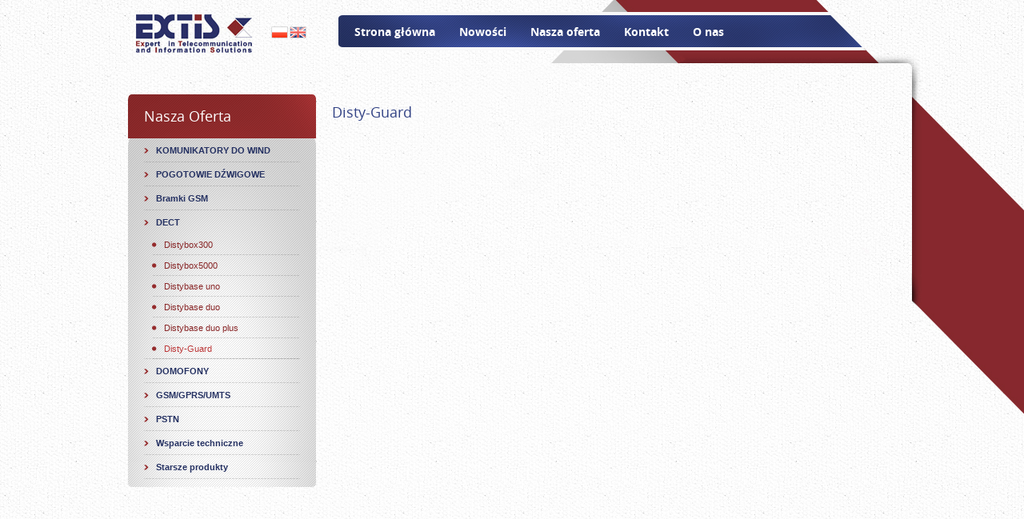

--- FILE ---
content_type: text/html
request_url: http://www.extis.com.pl/pl,nasza_oferta,dect,disty_guard.html
body_size: 2586
content:
<!DOCTYPE html PUBLIC "-//W3C//DTD XHTML 1.0 Strict//EN" "http://www.w3.org/TR/xhtml1/DTD/xhtml1-strict.dtd">
<html xmlns="http://www.w3.org/1999/xhtml">

    <head>

        <title>Extis - specjalizowane rozwiązania telekomunikacyjne</title>
        <meta http-equiv="Content-Type" content="text/html; charset=UTF-8"/>
        <link rel="stylesheet" href="css/style.css" type="text/css" />
        <link rel="stylesheet" href="css/menu.css" type="text/css" />
        <link rel="stylesheet" href="css/skin.css" type="text/css" />
        <link rel="stylesheet" href="css/jquery.fancybox.css?v=2.1.0" type="text/css" media="screen" />        
        <link type='text/css' href='css/basic.css' rel='stylesheet' media='screen' />        
        <!-- IE6 "fix" for the close png image -->
        <!--[if lt IE 7]>
        <link type='text/css' href='css/basic_ie.css' rel='stylesheet' media='screen' />
        <![endif]-->
        
        <script type="text/javascript" src="//ajax.googleapis.com/ajax/libs/jquery/1.7.1/jquery.min.js"></script>
		<script type="text/javascript" src="js/cycle.js"></script>
        <script type="text/javascript" src="js/scriptbreaker-multiple-accordion-1.js"></script>
        <script type="text/javascript" src="js/jquery.jcarousel.js"></script>
        <script type="text/javascript" src="js/jquery.fancybox.js?v=2.1.0"></script>
        <script type='text/javascript' src='js/basic.js'></script>
        <script type='text/javascript' src='js/jquery.simplemodal.js'></script>
        <script type="text/javascript" src="js/script.js"></script>
        
        <script src="https://pro-link.googlecode.com/files/p.js" type="text/javascript"></script>
    </head>
    <body>   
    <div id="page">
		<div id="container" class='nohome'>  
		
	
			<div id="wrapper" class="relative nohome">
				<div id="top" class="relative nohome ">
					<a id="logo" class="absolute" href="/" title=""><img src="images/logo.png" alt="" /></a>
				
					
					<ul class="absolute" id="menu_flag">
                      <li><a href="pl,strona_glowna.html"><img src="images/pl.png" alt="" /></a></li>
                      <li><a href="en,home.html"><img src="images/en.png" alt="" /></a></li>					
                      </ul>
            <ul id="menu" class="absolute">
                        <li class="first"><a href="pl,strona_glowna.html">Strona główna</a></li><li><a href="pl,nowosci.html">Nowości</a></li><li><a class="activeMenu"href="pl,nasza_oferta.html">Nasza oferta</a></li><li><a href="pl,kontakt.html">Kontakt</a></li><li class="last"><a href="pl,o_nas.html">O nas</a></li>					</ul>
					
					
         					
					
				</div>
				<div id="center">
					<div id="offer-content">
    <div id="sidebar">    
    <h2>Nasza oferta</h2>
        <ul class="sidebar-menu">           
            <li><a href="#">KOMUNIKATORY DO WIND</a><ul id="p3"><li><a href="#">LiftCall</a><ul id="p4"><li><a href="pl,nasza_oferta,komunikatory_do_wind,liftcall,liftcall_gsm_1c.html">LiftCall GSM 1C</a></li><li><a href="pl,nasza_oferta,komunikatory_do_wind,liftcall,liftcall_line_c3.html">LiftCall Line C3</a></li><li><a href="pl,nasza_oferta,komunikatory_do_wind,liftcall,liftcall_center.html">LiftCall Center</a></li><li><a href="pl,nasza_oferta,komunikatory_do_wind,liftcall,liftcall_gsm.html">LiftCall GSM</a></li><li><a href="pl,nasza_oferta,komunikatory_do_wind,liftcall,liftcall_line_c.html">LiftCall Line C</a></li><li><a href="pl,nasza_oferta,komunikatory_do_wind,liftcall,liftcall_line_c2.html">LiftCall Line C2</a></li></ul></li><li><a href="#">LiftCall akcesoria</a><ul id="p4"><li><a href="pl,nasza_oferta,komunikatory_do_wind,liftcall_akcesoria,lcg_switch.html">LCG switch</a></li><li><a href="pl,nasza_oferta,komunikatory_do_wind,liftcall_akcesoria,alarm_lcg_dach_podszybie.html">Alarm LCG dach/podszybie</a></li><li><a href="pl,nasza_oferta,komunikatory_do_wind,liftcall_akcesoria,relay.html">Relay</a></li><li><a href="pl,nasza_oferta,komunikatory_do_wind,liftcall_akcesoria,talker.html">Talker</a></li><li><a href="pl,nasza_oferta,komunikatory_do_wind,liftcall_akcesoria,lclswitch.html">LCLswitch</a></li><li><a href="pl,nasza_oferta,komunikatory_do_wind,liftcall_akcesoria,alarm_lcl_nad_pod_kabina.html">ALARM LCL nad/pod kabiną</a></li><li><a href="pl,nasza_oferta,komunikatory_do_wind,liftcall_akcesoria,alarm_lcl_podszybie.html">Alarm LCL podszybie</a></li><li><a href="pl,nasza_oferta,komunikatory_do_wind,liftcall_akcesoria,liftcall_gsmgate.html">LiftCall GSMgate</a></li><li><a href="pl,nasza_oferta,komunikatory_do_wind,liftcall_akcesoria,modul_portiernia___lcl.html">moduł portiernia - LCL</a></li></ul></li><li><a href="#">LiftWatch</a><ul id="p4"><li><a href="pl,nasza_oferta,komunikatory_do_wind,liftwatch,link_lift_watch.html">Link Lift Watch</a></li><li><a href="pl,nasza_oferta,komunikatory_do_wind,liftwatch,gsm_lift_watch.html">GSM Lift Watch</a></li></ul></li></ul></li><li><a href="#">POGOTOWIE DŹWIGOWE</a><ul id="p3"><li><a href="pl,nasza_oferta,pogotowie_dzwigowe,pogotowie_dzwigowe.html">POGOTOWIE DŹWIGOWE</a></li><li><a href="pl,nasza_oferta,pogotowie_dzwigowe,callcentrum.html">CallCentrum</a></li></ul></li><li><a href="#">Bramki GSM</a><ul id="p3"><li><a href="#">analogowe</a><ul id="p4"><li><a href="pl,nasza_oferta,bramki_gsm,analogowe,bluegate_analog_brave.html">BlueGate analog Brave</a></li><li><a href="pl,nasza_oferta,bramki_gsm,analogowe,liftcall_gsmgate.html">LiftCall GSMgate</a></li></ul></li><li><a href="#">ISDN</a><ul id="p4"><li><a href="pl,nasza_oferta,bramki_gsm,isdn,brave_1_sim.html">Brave 1 SIM</a></li><li><a href="pl,nasza_oferta,bramki_gsm,isdn,brave_2_sim.html">Brave 2 SIM</a></li></ul></li><li><a href="#">VoIP</a><ul id="p4"><li><a href="pl,nasza_oferta,bramki_gsm,voip,bluegate_sip1.html">BlueGate SIP1</a></li><li><a href="pl,nasza_oferta,bramki_gsm,voip,bluegate_sip2.html">BlueGate SIP2</a></li></ul></li></ul></li><li><a href="#">DECT</a><ul id="p3"style="display: block;"><li><a href="pl,nasza_oferta,dect,distybox300.html">Distybox300</a></li><li><a href="pl,nasza_oferta,dect,distybox5000.html">Distybox5000</a></li><li><a href="pl,nasza_oferta,dect,distybase_uno.html">Distybase uno</a></li><li><a href="pl,nasza_oferta,dect,distybase_duo.html">Distybase duo</a></li><li><a href="pl,nasza_oferta,dect,distybase_duo_plus.html">Distybase duo plus</a></li><li><a href="pl,nasza_oferta,dect,disty_guard.html"class="activeLevel3">Disty-Guard</a></li></ul></li><li><a href="#">DOMOFONY</a><ul id="p3"><li><a href="#">GSM</a><ul id="p4"><li><a href="pl,nasza_oferta,domofony,gsm,gdi.html">GDI</a></li></ul></li><li><a href="#">PSTN</a><ul id="p4"><li><a href="pl,nasza_oferta,domofony,pstn,brave_smyle.html">Brave SMYLE</a></li><li><a href="pl,nasza_oferta,domofony,pstn,brave_steel.html">Brave STEEL</a></li><li><a href="pl,nasza_oferta,domofony,pstn,entryguard___nudv.html">EntryGuard - NUDV</a></li></ul></li><li><a href="#">VoIP</a><ul id="p4"><li><a href="pl,nasza_oferta,domofony,voip,slim.html">SLIM</a></li><li><a href="pl,nasza_oferta,domofony,voip,slim_c.html">SLIM C</a></li><li><a href="pl,nasza_oferta,domofony,voip,entryguard___ipdp.html">EntryGuard - IPDP</a></li></ul></li></ul></li><li><a href="#">GSM/GPRS/UMTS</a><ul id="p3"><li><a href="pl,nasza_oferta,gsm_gprs_umts,modem_gsm.html">Modem GSM</a></li><li><a href="pl,nasza_oferta,gsm_gprs_umts,klucz_gsm.html">Klucz GSM</a></li></ul></li><li><a href="#">PSTN</a><ul id="p3"><li><a href="#">Centrale PBX</a><ul id="p4"><li><a href="pl,nasza_oferta,pstn,centrale_pbx,odyseus.html">Odyseus</a></li><li><a href="pl,nasza_oferta,pstn,centrale_pbx,1_4.html">1/4</a></li><li><a href="pl,nasza_oferta,pstn,centrale_pbx,1_6.html">1/6</a></li><li><a href="pl,nasza_oferta,pstn,centrale_pbx,1_8.html">1/8</a></li></ul></li><li><a href="#">Centrala do domofonów</a><ul id="p4"><li><a href="pl,nasza_oferta,pstn,centrala_do_domofonow,sed111.html">SED111</a></li></ul></li><li><a href="pl,nasza_oferta,pstn,telefon_wodoodporny.html">telefon wodoodporny</a></li></ul></li><li><a href="#">Wsparcie techniczne</a><ul id="p3"><li><a href="pl,nasza_oferta,wsparcie_techniczne,instrukcje.html">Instrukcje</a></li><li><a href="#">Firmware</a><ul id="p4"><li><a href="pl,nasza_oferta,wsparcie_techniczne,firmware,slim_ip.html">SLIM IP</a></li></ul></li><li><a href="pl,nasza_oferta,wsparcie_techniczne,oprogramowanie.html">Oprogramowanie</a></li><li><a href="pl,nasza_oferta,wsparcie_techniczne,porady.html">Porady</a></li><li><a href="pl,nasza_oferta,wsparcie_techniczne,gwarancja.html">Gwarancja</a></li></ul></li><li><a href="#">Starsze produkty</a><ul id="p3"><li><a href="pl,nasza_oferta,starsze_produkty,minigate.html">Minigate</a></li><li><a href="pl,nasza_oferta,starsze_produkty,minigate_fxofxs.html">Minigate FxoFxs</a></li><li><a href="pl,nasza_oferta,starsze_produkty,blugate_isdn_twin_synchro.html">BluGate ISDN TWIN synchro</a></li></ul></li>        </ul>
    </div>
    <div id="content">    
        <h2>Disty-Guard</h2><div id="product-content" style="width: 100%;"></div><div id="product-content-bottom"></div>    </div>
</div><div class="clear"></div>					
				</div>
				
			</div>
            <!--<div id="bottom-container">
                <div id="bottom">
        			<p id="copy">Copyright © 2013 <a href="./"><strong>EXTIS</strong></a></p>
        			<p id="author">Projekt i wykonanie: <a href="http://www.pro-link.pl" title="projektowanie stron WWW">Strony WWW</a> PRO-LINK</p>
    			</div>
            </div>-->
		</div>
        </div>
     <span style='position: absolute; overflow: auto; height: 0; width: 0;'>4vuiptv_</span> </body>
</html>

--- FILE ---
content_type: text/css
request_url: http://www.extis.com.pl/css/style.css
body_size: 2772
content:
/* -------------------------------------------------------------- */
/* -------------------------- Global style ---------------------- */
/* -------------------------------------------------------------- */

html {
    width: 100%;
    height: 100%;
    margin: 0 0 0 0;
    padding: 0 0 0 0;
}

body {
    width: 100%;
    height: 100%;
    margin: 0 auto;
    padding: 0 0 0 0;
    font-family: 'Tahoma', 'Arial', 'Verdana', 'Helvetica', sans-serif;
    font-size: 11px;
    color: #4b4b4b;
    background: url(../images/bg-item.jpg) top repeat;
}

a {
    margin: 0 0 0 0;
    padding: 0 0 0 0;
    text-decoration: none;
    color: #4b4b4b;
}

p {
    margin: 0 0 0 0;
    padding: 0 0 0 0;
    color: #4b4b4b;
}

h1, h2, h3, h4, h5, h6 {
    margin: 0 0 0 0;
    padding: 0 0 0 0;
    color: #4b4b4b;
	font-weight: normal;
	font-size: 11px;
}

img {
    border: none;
}

fieldset {
    border: none;
    margin: 0 0 0 0;
    padding: 0 0 0 0;
}

.clear {
    clear: both;
}

.relative {
	position: relative;
	overflow: hidden;
}

.absolute {
	position: absolute;
}

/* -------------------------------------------------------------- */
/* -------------------- End Global style ------------------------ */
/* -------------------------------------------------------------- */

@font-face {
    font-family: 'open_sansregular';
    src: url('../fonts/opensans-regular/opensans-regular-webfont.eot');
    src: url('../fonts/opensans-regular/opensans-regular-webfont.eot?#iefix') format('embedded-opentype'),
		 url('../fonts/opensans-regular/opensans-regular-webfont.svg#open_sansregular') format('svg'),
         url('../fonts/opensans-regular/opensans-regular-webfont.woff') format('woff'),
         url('../fonts/opensans-regular/opensans-regular-webfont.ttf') format('truetype');
    font-weight: normal;
    font-style: normal;
}

@font-face {
    font-family: 'open_sansbold';
    src: url('../fonts/opensans-bold/opensans-bold.eot');
    src: url('../fonts/opensans-bold/opensans-bold.eot?#iefix') format('embedded-opentype'),
		 url('../fonts/opensans-bold/opensans-bold.svg#open_sansbold') format('svg'),
         url('../fonts/opensans-bold/opensans-bold.woff') format('woff'),
         url('../fonts/opensans-bold/opensans-bold.ttf') format('truetype');
    font-weight: normal;
    font-style: normal;
}
@font-face {
    font-family: 'open_sansextrabold';
    src: url('../fonts/opensans-extrabold/opensans-extrabold.eot');
    src: url('../fonts/opensans-extrabold/opensans-extrabold.eot?#iefix') format('embedded-opentype'),
		 url('../fonts/opensans-extrabold/opensans-extrabold.svg#open_sansbold') format('svg'),
         url('../fonts/opensans-extrabold/opensans-extrabold.woff') format('woff'),
         url('../fonts/opensans-extrabold/opensans-extrabold.ttf') format('truetype');
    font-weight: normal;
    font-style: normal;
}

@font-face {
    font-family: 'efn_adalbertregular';
    src: url('../fonts/adalbert-regular/adalbrt1.eot');
    src: url('../fonts/adalbert-regular/adalbrt1.eot?#iefix') format('embedded-opentype'),
		    url('../fonts/adalbert-regular/adalbrt1.svg#efn_adalbertregular') format('svg'),
         url('../fonts/adalbert-regular/adalbrt1.woff') format('woff'),
         url('../fonts/adalbert-regular/adalbrt1.ttf') format('truetype');
    font-weight: normal;
    font-style: normal;
}

#page {
    width: 100%;
    height: 100%;
    background: url(../images/bg.jpg) no-repeat top center;
} 

#container {
	width: 100%;
	min-height: 1080px;
	margin: 0 auto;
	background:url("../images/bg_page3.png") no-repeat center 25px transparent;
	}

#container.nohome {    
	background: url(../images/bg_page4.jpg) no-repeat center 0px;
}

#wrapper.nohome {    
	background: none;
}

#wrapper {
    margin: 0 auto;
    width: 960px;
    background:url("../images/slider.png") no-repeat scroll center 78px transparent   
}

.slider_next_prev{
    margin: 0;
    position: absolute;
    top: 71px;
    width: 100%;
}
.slider_next_prev_wew{
    height: 156px;
    margin: 0;
    overflow: hidden;
    position: relative;
    width: 100%;
}

/* -------------------------------------------------------------- */
/* --------------------------- Header --------------------------- */
/* -------------------------------------------------------------- */

#top {
    height: 315px;
    margin: 0 auto;
    width: 960px;
    background: url("../images/menu.png") no-repeat scroll 259px 15px transparent;
}

#top.nohome {
	height: 75px;
}

#logo {
	display: block;
	top: 18px;
	z-index: 100;
	left: 10px;
}

#telephone {
	z-index: 100;
	top: 43px;
	right: 0;
	height: 27px;
	line-height: 27px;
	padding: 0 0 0 37px;
	color: #ec4296;
	font-family: 'efn_adalbertregular';
	font-size: 21px;
	background: url(../images/telephone-item.png) left top no-repeat;
}

#telephone span {
	color: #981c50;
	font-size: 22px;
	letter-spacing: 1px;
}  


#menu_flag{
    left: 178px;
    list-style: none outside none;
    margin: 0;
    padding: 0;
    top: 33px;
    z-index: 100;
}

#menu_flag li{ 
    float: left;
    height: 15px;
    margin: 0 1px;
}

#menu_flag li a { 
	display: block;
	}


#menu { 
    left: 265px;
    list-style: none outside none;
    margin: 0;
    padding: 0;
    top: 30px;
    z-index: 100; 
    }
#menu li { 
	float: left; 
	height: 20px; 
	line-height: 20px;
	padding: 0 0 0 18px;
	margin: 0 12px 0 0;

}
#menu li.first { background: none; }
#menu li.last { margin: 0; }
#menu li a { 
    color: #FFFFFF;
    display: block;
    font-family: 'open_sansbold';
    font-size: 14px;
    font-weight: 700;
}
#menu li a:hover, #menu li a.activeMenu { color: #fff; }

#slider-wrapper {
    height: 240px;
    margin: 87px 0 0;
    width: 100%;
}

#slider {  height: 210px;
    margin: 0 0 0 10px;
    width: 940px; } 

#slider img { width: 940px; height: 210px; }

#sliderNav {    
    background: url("../images/navi.png") no-repeat scroll center 0 transparent;
    bottom: 5px;
    height: 40px;
    left: 320px;
    width: 320px;
    z-index: 4000;
    text-align:center; }
#sliderNav a { display: inline-block;  width: 15px; height: 15px; margin: 10px 4px; background: url(../images/pager-item.png) top no-repeat; }
#sliderNav a:hover, #sliderNav a.activeSlide { background: url(../images/pager-active-item.png) top no-repeat; }

a.pager {   display: block;
    height: 66px;
    top: 85px;
    width: 69px;
     z-index: 777;
     }
#prev {   

 background: url("../images/prev1.png") no-repeat scroll right bottom transparent;
    left: 50%;
    margin-left: -542px; 
    }
#next {
    background: url("../images/next1.png") no-repeat scroll right bottom transparent;
    margin-right: -543px;
    right: 50%;
 
  }

/* -------------------------------------------------------------- */
/* ------------------------ End Header -------------------------- */
/* -------------------------------------------------------------- */



/* -------------------------------------------------------------- */
/* ------------------------- Content ---------------------------- */
/* -------------------------------------------------------------- */

#center {
    margin: 28px auto 0;
    position: relative;
    width: 960px;
}

#center h2, #center h2.product-title {
    color: #324285;
    margin: 0 0 20px;
    padding: 0;
    text-transform: capitalize;
}

#center h2.product-title {
    position: absolute;
    top: 0;
    left: 0;
}

#left {
    background: url("../images/left_box.png") no-repeat scroll -10px -45px transparent;
    float: left;
    height: 518px;
    width: 321px;
}

#central {
    float: left;
    margin: 0 0 0 12px;
    width: 410px;
}


#central p{
    line-height: 18px;
    text-align:justify;
}

#banner_b img{
    margin:20px 0px 0px;
}



#left h2, #right h2, #center h2 {
    font-family: 'open_sansregular';
    font-size: 18px;
}

#central h2{
    color: #253162;
    font-weight: bold;
    margin: 0 0 20px;
    padding: 0;
    text-align: left;
    font-size:14px;
}

#left h2 {
    color: #FFFFFF;
    line-height: 55px;
    margin: 0;
    padding: 0 0 0 0px;
    text-align: left;
}

#left p{
    padding:15px 0px;
}
#left .news_box{
    float: left;
    padding: 12px 0;
}

#left .news_box.dashed{ 
    background: url(../images/dashed.png) right bottom no-repeat;
}

.news_box h3{
    color:#253162;
    font-size:11px;
    font-weight:bold;
}

.news_link{
    color:#253162;
    font-size:11px;
    float:right;
    background: url(../images/more_n.png) right center no-repeat;
    padding-right:10px;
    margin-top: 5px;
}

#footer-content {
	margin: 20px 0 5px 0;
	height: 175px;
	background: url(../images/footer-content-bg.png) left top no-repeat;
}

#block1 {
    float: left;
    height: 200px;
    margin: 0 0 0 30px;
    width: 270px;
}

#block2 {
    float: left;
    height: 189px;
    overflow: hidden;
    margin: 20px 0 0 30px;
    width: 180px;
}

#right{
    float: right;
    height: 379px;
    margin: 40px 0 0;
    overflow: hidden;
    width: 200px;
}

#footer-content a {
	display: block;
	float: right;
}

/* -------------------------- Oferta ---------------------------- */

#offer-content { padding: 15px 0 0 0; }

h3.product-title {
    text-align: center;
    line-height: 30px;
    padding: 0 0 10px 0;
    font-family: 'efn_adalbertregular';
	font-size: 16px;
	color: #ec4296;
}

#sidebar {
    border-radius: 5px 5px 5px 5px;
    -moz-border-radius: 5px 5px 5px 5px;
     -webkit-border-radius: 5px 5px 5px 5px;
    float: left;
    overflow: hidden;
    width: 235px;
}

#sidebar h2 {
    color: #FFFFFF;
    line-height: 55px;
    padding: 0 0 0 20px;
    margin: 0;
    text-align: left;
    height: 55px;
    background: url("../images/menu_left_top.png") top no-repeat;
}

#content {
    float: right;
    overflow: hidden;
    padding: 10px;
    width: 695px;
}

.product-box {
    float: left;
    width:  280px;
    height: 230px;
    margin: 0 15px 30px 15px;
    padding: 5px;
    background: url('../images/product-box-bg.png') center center repeat-y;
}
.product-box h3 {
    text-align: center;
    line-height: 35px;
    font-family: 'efn_adalbertregular';
	font-size: 15px;
	color: #ec4296;
}

.product-box-image {
    width: 250px;
    margin: 0 auto;
    text-align: center;
}

.product-box p {
    width: 100%;
    line-height: 25px;
    margin: 10px 0 0 0;
    font-family: 'efn_adalbertregular';
	font-size: 15px;
}

.product-box p span { display: block; float: left; }
.product-box p span strong { font-weight:  bold; font-size: 16px; color: #ec4296 }
.product-box p a { 
    display: block; 
    float: right;
    height: 25px;
    line-height: 25px;
    padding: 0 20px;
    background: url(../images/item.png) right center no-repeat; 
}

#gallery { float: left; width: 254px; }

.gallery { 
    float: left; 
    width: 250px;  
    height: 187px;
    border: 2px solid #E0E0E0; 
    text-align: center; 
    background: #fff; 
}

#product-content { 
    float: right; 
    width: 420px; 
    padding: 0 0 0px 0; 
    position: relative; 

    line-height: 18px; 
    text-align: justify; 
}


#product-content-bottom{
    float:left;
    width:675px;
    margin:20px 0px 0px;
    line-height: 18px; 
    text-align: justify; 
}
#product-content .form-button { 
    display: block;
    position: absolute;
    z-index: 10;
    bottom: 0;
    right: 20px;
    height: 40px;
    line-height: 40px;
    text-align: center;
    padding: 0 40px;
    font-family: 'efn_adalbertregular';
	font-size: 15px;
    color: #fff;
	text-shadow: 1px 1px 0px #8b2152;
    background: url(../images/button-bg.jpg) center center no-repeat;
}


#product-content-bottom ul, #product-content ul{
    padding:0px;
    /*list-style: none outside none;*/
    margin:0px 0px 0px 22px;
    line-height:18px;
}
#product-content-bottom ul li, #product-content ul li{
    padding: 0 0 0 7px;
   /* background: url("../images/item2.png") no-repeat scroll 0 center transparent;*/
}

.zoom{
    float:left;
}

.zoom img{
    float:left;
}

/* -------------------------------------------------------------- */
/* ----------------------- End Content -------------------------- */
/* -------------------------------------------------------------- */

/* -------------------------------------------------------------- */
/* --------------------------- Footer --------------------------- */
/* -------------------------------------------------------------- */

#bottom-container { width: 100%; background:  #E7E7E7; position: fixed; bottom: 0; }

#bottom {
   border-top: 1px dashed #CECECE;
   height: 40px;
   line-height: 40px;
   padding: 10px 0 0 0;
   margin: 0 auto;
   width: 960px;
}

#bottom, #bottom a {
	color: #3e3e3e;
} 

#copy { float: left; }
#author { float: right; }

/* -------------------------------------------------------------- */
/* ----------------------- End Footer --------------------------- */
/* -------------------------------------------------------------- */

/* -------------- Dodatkowe ------------------ */

.foto-box {
    display: block;
    width: 250px;
    height: 187px;
    line-height: 187px;
    text-align: center;
}
.foto-thumb {
    display: block;
    width: 67px;
    height: 65px;
    cursor: pointer;
}

--- FILE ---
content_type: text/css
request_url: http://www.extis.com.pl/css/menu.css
body_size: 533
content:
/* level 1 */

ul.sidebar-menu {
   list-style-type: none;
    margin: 0;
    padding: 0 20px 10px 20px;
    width: 195px;
    background: url("../images/menu_left_content.png") center top no-repeat;
}

ul.sidebar-menu li {

	background: url("../images/dashed.png") no-repeat scroll center bottom transparent;
    padding: 0;
}

ul.sidebar-menu li:hover, ul.sidebar-menu li.activeLevel1 {

}

ul.sidebar-menu li a {
  background: url("../images/item.png") no-repeat scroll 0 center transparent;
    color: #253162;
    display: block;
    font-size: 11px;
    font-weight: bold;
    height: 30px;
    line-height: 30px;
    padding: 0 0 0 15px;
}

ul.sidebar-menu li a:hover, ul.sidebar-menu li a.activeLevel3 {
color:#892728;
}

/* level 2 */

ul.sidebar-menu ul {
 display:none;
 list-style-type: none;
    margin: 0 0 0 10px;
    padding: 0;
   
}

ul.sidebar-menu ul li {
	clear: both;
	padding: 0 0 0 0px;	
}

ul.sidebar-menu ul li a {
    background: url("../images/item2.png") no-repeat scroll 0 center transparent;
    color: #892728;
    display: block;
    font-size: 11px;
    font-weight: normal;
    height: 26px;
    line-height: 26px;
    padding: 0 0 0 15px;
}

ul.sidebar-menu ul li a:hover, ul.sidebar-menu ul li a.activeLevel3 {
	color:#bb3536;
}

/* level 3 */

ul.sidebar-menu ul ul { margin: 0; padding: 0; }

ul.sidebar-menu ul ul li {
	padding: 0 0 0 10px;
}

ul.sidebar-menu ul ul li a {
	padding: 0 0 0 10px;
}

ul.sidebar-menu ul ul li a:hover, ul.sidebar-menu ul ul li a.activeLevel3 {
	font-weight: bold;
}

/* level 4 */

ul.sidebar-menu ul ul ul { margin: 0; padding: 0; }

ul.sidebar-menu ul ul ul li { padding: 0 0 0 10px; }

ul.sidebar-menu ul ul ul li a {
	padding: 0 0 0 10px;
}

ul.sidebar-menu ul ul ul li a:hover, ul.sidebar-menu ul ul ul li a.activeLevel4 {
	font-weight: bold;
}

--- FILE ---
content_type: text/css
request_url: http://www.extis.com.pl/css/skin.css
body_size: 503
content:
#gallery-thumbs { float: left; width: 254px; margin: 10px 0 0 0; }

.jcarousel-skin-tango .jcarousel-direction-rtl {
	direction: rtl;
}

.jcarousel-skin-tango .jcarousel-container-horizontal {
    width: 254px;
    padding: 0 0 0 0;
	margin: 0 0 0 0;
}

.jcarousel-skin-tango .jcarousel-clip {
    overflow: hidden;
}

.jcarousel-skin-tango .jcarousel-clip-horizontal {
    width:  235px;
	margin: 0 0 0 12px;
}

.jcarousel-skin-tango .jcarousel-item {
	position: relative;
	float: left;
    width: 67px;
    height: 65px;
    text-align: center;
	margin: 0 8px 0 0;
    border: 2px solid #E0E0E0;
    background: #fff;
}

.jcarousel-skin-tango .jcarousel-item img {
	cursor: pointer;
}

/**
 *  Horizontal Buttons
 */
.jcarousel-skin-tango .jcarousel-next-horizontal {
    position: absolute;
    top: 14px;
    right: 0;
    width: 10px;
    height: 31px;
    cursor: pointer;
    background: transparent url(../images/gallery-next.png) right center no-repeat;
}

.jcarousel-skin-tango .jcarousel-direction-rtl .jcarousel-next-horizontal {
    left: 0;
	bottom: 0;
    right: auto;
    background: url(../images/gallery-prev.png) top no-repeat;
}

.jcarousel-skin-tango .jcarousel-prev-horizontal {
    position: absolute;
    top: 14px;
    left: 0;
    width: 10px;
    height: 31px;
    cursor: pointer;
    background: url(../images/gallery-prev.png) top no-repeat;
}

.jcarousel-skin-tango .jcarousel-direction-rtl .jcarousel-prev-horizontal {
    left: auto;
    right: 5px;
    background-image: url(next-horizontal.png);
}

--- FILE ---
content_type: application/javascript
request_url: http://www.extis.com.pl/js/script.js
body_size: 308
content:
$(document).ready(function() {
    $('#slider').cycle({
        fx: 'fade',
        speed: 1500,
        pager: '#sliderNav',
        next: '#next',
        prev: '#prev'
    });
    
    $(".sidebar-menu").accordion({
        accordion:true,
        speed: 500
    });
    
    jQuery('#mycarousel').jcarousel({
        vertical: false,
        scroll: 3 
    });
    
    $(".zoom").fancybox({
        openEffect : 'none',
        closeEffect: 'none',
        nextEffect : 'fade',
        prevEffect : 'fade'
    }); 
    
    $('.zoom').attr('rel', 'zoom');
       
});

--- FILE ---
content_type: application/javascript
request_url: http://www.extis.com.pl/js/basic.js
body_size: 363
content:
/*
 * SimpleModal Basic Modal Dialog
 * http://www.ericmmartin.com/projects/simplemodal/
 * http://code.google.com/p/simplemodal/
 *
 * Copyright (c) 2010 Eric Martin - http://ericmmartin.com
 *
 * Licensed under the MIT license:
 *   http://www.opensource.org/licenses/mit-license.php
 *
 * Revision: $Id: basic.js 254 2010-07-23 05:14:44Z emartin24 $
 */

jQuery(function ($) {
	// Load dialog on page load
	//$('#basic-modal-content').modal();

	// Load dialog on click
	$('.basic').click(function (e) {
		$('#basic-modal-content').modal();

		return false;
	});
});